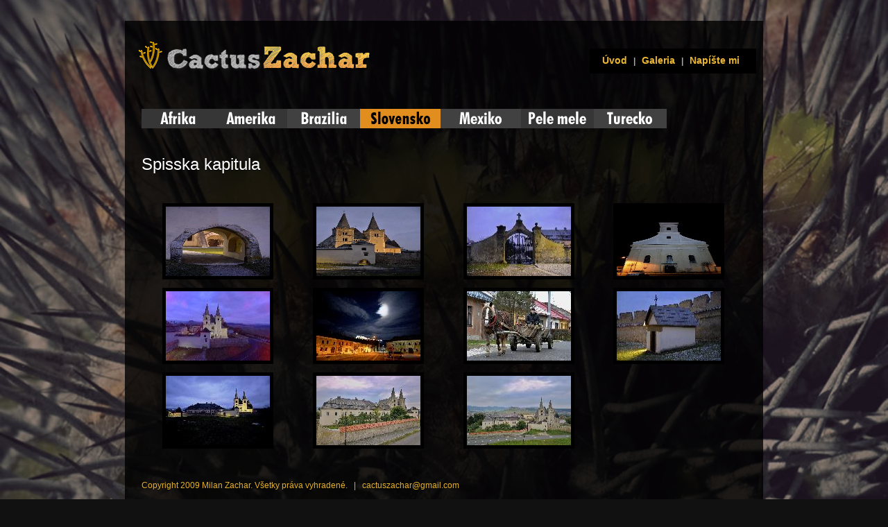

--- FILE ---
content_type: text/html
request_url: http://www.cactus-zachar.sk/index.php?category=slovensko&hs=Spisska%20kapitula
body_size: 2569
content:

<!DOCTYPE HTML PUBLIC "-//W3C//DTD HTML 4.0 Transitional//EN">
<html>
<head>

	<!--#include file="inc_title.asp"-->
	
	<title>Cactus Zachar</title>
	<meta http-equiv="Content-Language" content="sk"/>
	<meta http-equiv="Cache-Control" content="private; no-cache"/>
	<meta http-equiv="Pragma" content="no-cache"/>
	<meta name="ROBOTS" content="ALL"/>
	<meta name="revisit-after" content="7 days">
	<meta name="keywords" lang="cactus, kaktus, zachar, milan zachar" />
	<link rel="shortcut icon" href="img/favicon.ico" type="image/x-icon">
	<link rel="icon" href="img/favicon.ico" type="image/x-icon">

	<meta http-equiv="content-type" content="text/html; charset=Windows-1250">
	<link href="css/cactus.css" rel="stylesheet" type="text/css">
	<script type="text/javascript" src="https://ajax.googleapis.com/ajax/libs/jquery/1.6.1/jquery.min.js"></script>
	<script type="text/javascript" src="js/jquery.easing.min.js"></script>
			<script type="text/javascript" src="js/supersized.3.2.7.min.js"></script>
		<script type="text/javascript" src="theme/supersized.shutter.min.js"></script>
    <script type="text/javascript" src="js/prototype.js"></script>
    <script type="text/javascript" src="js/scriptaculous.js?load=effects"></script>
    <script type="text/javascript" src="js/lightbox.js"></script>
	<script type="text/javascript" src="js/swfobject.js"></script>

    <link rel="stylesheet" href="css/lightbox.css" type="text/css" media="screen" />
	<style type="text/css">
		body{ color: #333;}
	</style>
			<link rel="stylesheet" href="css/supersized.css" type="text/css" media="screen" />
		<link rel="stylesheet" href="theme/supersized.shutter.css" type="text/css" media="screen" />
		
		<script type="text/javascript">
			
			jQuery(function($){
				
				$.supersized({
				
					// Functionality
					slideshow               :   1,			// Slideshow on/off
					autoplay				:	1,			// Slideshow starts playing automatically
					start_slide             :   0,			// Start slide (0 is random)
					stop_loop				:	false,			// Stops slideshow on last slide
					random					: 	1,			// Randomize slide order (Ignores start slide)
					slide_interval          :   7000,		// Length between transitions
					transition              :   1, 			// 0-None, 1-Fade, 2-Slide Top, 3-Slide Right, 4-Slide Bottom, 5-Slide Left, 6-Carousel Right, 7-Carousel Left
					transition_speed		:	750,		// Speed of transition
															   
					// Components							
					slide_links				:	'blank',	// Individual links for each slide (Options: false, 'num', 'name', 'blank')
					slides 					:  	[			// Slideshow Images
													{image : 'slides/wall1.jpg', title : 'Image Credit: Milan Zachar', thumb : '', url : ''},
													{image : 'slides/wall2.jpg', title : 'Image Credit: Milan Zachar', thumb : '', url : ''},
													{image : 'slides/wall4.jpg', title : 'Image Credit: Milan Zachar', thumb : '', url : ''},
													{image : 'slides/wall5.jpg', title : 'Image Credit: Milan Zachar', thumb : '', url : ''},
													{image : 'slides/wall6.jpg', title : 'Image Credit: Milan Zachar', thumb : '', url : ''},  
													{image : 'slides/wall7.jpg', title : 'Image Credit: Milan Zachar', thumb : '', url : ''},
													{image : 'slides/wall8.jpg', title : 'Image Credit: Milan Zachar', thumb : '', url : ''}
												]
				});
		    });
		    
		</script>
		
		
		<style type="text/css">
			
			p{ color:#ccc; font:12px "Helvetica Neue", "Helvetica", Arial, sans-serif; text-shadow: #000 0px 1px 0px; line-height:130%; }
				p a{ color:#eee; font-weight:bold; }
			.toplogo{ padding:20px 0 20px 10px;; float:left; }
			.topmenu{ padding:10px; float:right; color:#aaa; font:12px "Helvetica Neue", "Helvetica", Arial, sans-serif; text-shadow: #000 0px 1px 0px; line-height:130%; background: #000; width: 220px; font-weight:bold;margin-top: 30px; }
				p a{ color:#eee; font-weight:bold; }
			
			#content{ background:#111; background:url('img/bg-black.png'); width:900px; height:auto; margin:30px auto; text-align:left;position: relative;padding: 10px; }
			.bgHaze {position: fixed;width: 100%;height: 100%;background: rgba(32, 39, 47, 0.47);top:0; }
::-webkit-scrollbar{width: 10px;}

::-webkit-scrollbar-thumb{background-color:rgb(40, 40, 40); border-radius: 0;}
::-webkit-scrollbar-thumb:hover{background-color:rgb(140, 140, 140);}

::-webkit-scrollbar-track{background-color:rgb(133, 133, 133, 0.47);}

::-webkit-scrollbar-button:vertical:decrement {background-color:rgb(94, 94, 94);} ::-webkit-scrollbar-button:vertical:decrement:hover {background-color:rgb(13, 13, 13);}
ul#demo-block{ margin:0 15px 15px 15px; }
			ul#demo-block li{ margin:0 0 10px 0; padding:10px; display:inline; float:left; clear:both; color:#aaa; background:url('img/bg-black.png'); font:11px Helvetica, Arial, sans-serif; }
			ul#demo-block li a{ color:#eee; font-weight:bold; }
		</style>

	
</head>
<body>
<div class="bgHaze"></div>
<div id="content">

	<div class="toplogo"><a href="index.php"><img src="img/logo.png"/></a></h3></div>
	<div class="topmenu"><a href="index.php">&nbsp&nbspÚvod</a>&nbsp&nbsp&nbsp|&nbsp&nbsp&nbsp<a href="index.php?category=mexiko">Galeria</a>&nbsp&nbsp&nbsp|&nbsp&nbsp&nbsp<a href="mailto:info@cactus-zachar.sk">Napíšte mi</a></div>

	<table width="900"  border="0" cellspacing="0" cellpadding="0">

		
		<tr>
			<td width="15">&nbsp;</td>
			<td width="872" valign="top"><br><br><a href="index.php?category=afrika"><img src="img/menu/afrika.gif" border="0"></a><a href="index.php?category=amerika"><img src="img/menu/amerika.gif" border="0"></a><a href="index.php?category=brasil"><img src="img/menu/brasil.gif" border="0"></a><a href="index.php?category=slovensko"><img src="img/menu/slovensko_on.gif" border="0"></a><a href="index.php?category=mexiko"><img src="img/menu/mexiko.gif" border="0"></a><a href="index.php?category=pele"><img src="img/menu/pelemele.gif" border="0"></a><a href="index.php?category=turecko"><img src="img/menu/turecko.gif" border="0"></a>

			<br></td>
			<td width="13">&nbsp;</td>

		</tr>



				<tr>
			<td width="10">&nbsp;</td>
			<td width="872"><br><br><h1><font size=+2>Spisska kapitula</font></h1>
			
			
						</td>
			<td width="17">&nbsp;</td>
		</tr>
		<tr>
			<td width="10">&nbsp;</td>
			<td width="872"><br></td>
			<td width="17">&nbsp;</td>
		</tr>

		<tr>
			<td width="10">&nbsp;</td>
			<td width="872" valign="top"><table width="100%"  border="0" cellspaccing="0" cellpadding="4"><tr><td align="center" width="25%" valign="top"><a href="http://www.cactus-zachar.sk/preview.php?size=800&file=gallery/slovensko/Spisska kapitula/_NDF0096.JPG" rel="lightbox[roadtrip]"><img src="http://www.cactus-zachar.sk/preview.php?size=150&file=gallery/slovensko/Spisska kapitula/_NDF0096.JPG" width="150" height="100" class="btn"></a><br></td><td align="center" width="25%" valign="top"><a href="http://www.cactus-zachar.sk/preview.php?size=800&file=gallery/slovensko/Spisska kapitula/_NDF0091.JPG" rel="lightbox[roadtrip]"><img src="http://www.cactus-zachar.sk/preview.php?size=150&file=gallery/slovensko/Spisska kapitula/_NDF0091.JPG" width="150" height="100" class="btn"></a><br></td><td align="center" width="25%" valign="top"><a href="http://www.cactus-zachar.sk/preview.php?size=800&file=gallery/slovensko/Spisska kapitula/_NDF0111.JPG" rel="lightbox[roadtrip]"><img src="http://www.cactus-zachar.sk/preview.php?size=150&file=gallery/slovensko/Spisska kapitula/_NDF0111.JPG" width="150" height="100" class="btn"></a><br></td><td align="center" width="25%" valign="top"><a href="http://www.cactus-zachar.sk/preview.php?size=800&file=gallery/slovensko/Spisska kapitula/_NDF0198.JPG" rel="lightbox[roadtrip]"><img src="http://www.cactus-zachar.sk/preview.php?size=150&file=gallery/slovensko/Spisska kapitula/_NDF0198.JPG" width="150" height="100" class="btn"></a><br></td></tr><tr><td align="center" width="25%" valign="top"><a href="http://www.cactus-zachar.sk/preview.php?size=800&file=gallery/slovensko/Spisska kapitula/DJI_0209.JPG" rel="lightbox[roadtrip]"><img src="http://www.cactus-zachar.sk/preview.php?size=150&file=gallery/slovensko/Spisska kapitula/DJI_0209.JPG" width="150" height="100" class="btn"></a><br></td><td align="center" width="25%" valign="top"><a href="http://www.cactus-zachar.sk/preview.php?size=800&file=gallery/slovensko/Spisska kapitula/_NDF0209.JPG" rel="lightbox[roadtrip]"><img src="http://www.cactus-zachar.sk/preview.php?size=150&file=gallery/slovensko/Spisska kapitula/_NDF0209.JPG" width="150" height="100" class="btn"></a><br></td><td align="center" width="25%" valign="top"><a href="http://www.cactus-zachar.sk/preview.php?size=800&file=gallery/slovensko/Spisska kapitula/_NDF0170.JPG" rel="lightbox[roadtrip]"><img src="http://www.cactus-zachar.sk/preview.php?size=150&file=gallery/slovensko/Spisska kapitula/_NDF0170.JPG" width="150" height="100" class="btn"></a><br></td><td align="center" width="25%" valign="top"><a href="http://www.cactus-zachar.sk/preview.php?size=800&file=gallery/slovensko/Spisska kapitula/_NDF0102.JPG" rel="lightbox[roadtrip]"><img src="http://www.cactus-zachar.sk/preview.php?size=150&file=gallery/slovensko/Spisska kapitula/_NDF0102.JPG" width="150" height="100" class="btn"></a><br></td></tr><tr><td align="center" width="25%" valign="top"><a href="http://www.cactus-zachar.sk/preview.php?size=800&file=gallery/slovensko/Spisska kapitula/_NDF0194.JPG" rel="lightbox[roadtrip]"><img src="http://www.cactus-zachar.sk/preview.php?size=150&file=gallery/slovensko/Spisska kapitula/_NDF0194.JPG" width="150" height="100" class="btn"></a><br></td><td align="center" width="25%" valign="top"><a href="http://www.cactus-zachar.sk/preview.php?size=800&file=gallery/slovensko/Spisska kapitula/DJI_0182.JPG" rel="lightbox[roadtrip]"><img src="http://www.cactus-zachar.sk/preview.php?size=150&file=gallery/slovensko/Spisska kapitula/DJI_0182.JPG" width="150" height="100" class="btn"></a><br></td><td align="center" width="25%" valign="top"><a href="http://www.cactus-zachar.sk/preview.php?size=800&file=gallery/slovensko/Spisska kapitula/DJI_0184.JPG" rel="lightbox[roadtrip]"><img src="http://www.cactus-zachar.sk/preview.php?size=150&file=gallery/slovensko/Spisska kapitula/DJI_0184.JPG" width="150" height="100" class="btn"></a><br></td></tr></table></td>
			<td width="17">&nbsp;</td>
		</tr>



		<tr>
			<td width="10">&nbsp;</td>
			<td width="872" valign="top"class="blue">
				<br>Copyright 2009 Milan Zachar. Všetky práva vyhradené.&nbsp;&nbsp;&nbsp;|&nbsp;&nbsp;&nbsp;cactuszachar@gmail.com<br>
			</td>
			<td width="17">&nbsp;
						</td>
		
	</table>
	
</div>

<script type="text/javascript">
var gaJsHost = (("https:" == document.location.protocol) ? "https://ssl." : "http://www.");
document.write(unescape("%3Cscript src='" + gaJsHost + "google-analytics.com/ga.js' type='text/javascript'%3E%3C/script%3E"));
</script>
<script type="text/javascript">
try {
var pageTracker = _gat._getTracker("UA-10839115-1");
pageTracker._trackPageview();
} catch(err) {}</script>

</body>
</html>